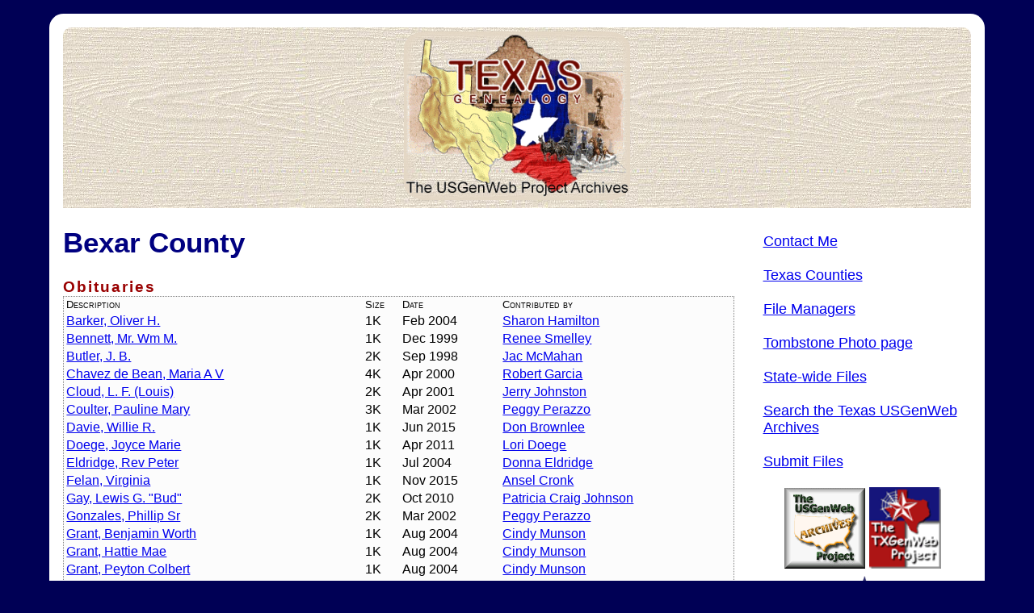

--- FILE ---
content_type: text/html
request_url: http://www.usgwarchives.net/tx/bexar/bexaobit.htm
body_size: 2803
content:
<!DOCTYPE html>
<html lang="en">
<head>
<meta http-equiv="Content-Type" content="text/html; charset=UTF-8">
<meta name="viewport" content="width=device-width, initial-scale=1">
<meta name="description" content="historical and genealogical records of Texas; part USGenWeb">
<meta name="author" content="Gina Heffernan">
<meta name="keywords" content="genealogy, archives, Bexar, txgenweb, usgenweb, family tree, ancestry, history, cemetery, historical marker, vital records, marriages">
<title>Bexar County | Texas | Archives | USGenWeb Project</title>
<link rel="shortcut icon" href="http://www.usgwarchives.net/tx/favicon.ico">
<link rel="stylesheet" type="text/css" href="../includes/counties.css">
</head>
<body>
<div id="outer-wrapper">
<div id="inner-wrapper">
<div id="header">
<a href="http://www.usgwarchives.net/tx/txfiles.htm">
<img src="http://www.usgwarchives.net/tx/graphics/archlogo20.gif" id="logo" alt="USGenWeb Project Archives, Texas logo"></a>
</div> <!-- header -->
<div id="content">
<h1>Bexar County</h1>

<table class="table-main">
<caption>Obituaries</caption>
<tr class="heading">
<td>Description</td>
<td>Size</td>
<td>Date</td>
<td>Contributed by</td>
</tr>

<tr>
<td><a href="http://files.usgwarchives.net/tx/bexar/obits/2002/barkeroh.txt">Barker, Oliver H.</a></td>
<td>1K</td>
<td>Feb 2004</td>
<td><a href="mailto:sharkay@swbell.net">Sharon Hamilton</a></td>
</tr>

<tr>
<td><a href="http://files.usgwarchives.net/tx/bexar/obits/1922/b5300001.txt">Bennett, Mr. Wm M.</a></td>
<td>1K</td>
<td>Dec 1999</td>
<td><a href="mailto:IRSmelley2@aol.com">Renee Smelley</a></td>
</tr>

<tr>
<td><a href="http://files.usgwarchives.net/tx/bexar/obits/butler.txt">Butler, J. B.</a></td>
<td>2K</td>
<td>Sep 1998</td>
<td><a href="mailto:jacnmac@netdex.com">Jac McMahan</a></td>
</tr>

<tr>
<td><a href="http://files.usgwarchives.net/tx/bexar/obits/c1200001.txt">Chavez de Bean, Maria A V</a></td>
<td>4K</td>
<td>Apr 2000</td>
<td><a href="mailto:rgarciajr2@satx.rr.com">Robert Garcia</a></td>
</tr>

<tr>
<td><a href="http://files.usgwarchives.net/tx/bexar/obits/cloud.txt">Cloud, L. F. (Louis)</a></td>
<td>2K</td>
<td>Apr 2001</td>
<td><a href="mailto:jerry@ttha.com">Jerry Johnston</a></td>
</tr>

<tr>
<td><a href="http://files.usgwarchives.net/tx/bexar/obits/coulter.txt">Coulter, Pauline Mary</a></td>
<td>3K</td>
<td>Mar 2002</td>
<td><a href="mailto:pbperazzo@attbi.com">Peggy Perazzo</a></td>
</tr>

<tr>
<td><a href="http://files.usgwarchives.net/tx/bexar/obits/d/davie231nob.txt">Davie, Willie R.</a></td>
<td>1K</td>
<td>Jun 2015</td>
<td><a href="mailto:dbrownlee@csun.edu">Don Brownlee</a></td>
</tr>

<tr>
<td><a href="http://files.usgwarchives.net/tx/bexar/obits/d/doege696gob.txt">Doege, Joyce Marie</a></td>
<td>1K</td>
<td>Apr 2011</td>
<td><a href="mailto:loridoege@hotmail.com">Lori Doege</a></td>
</tr>

<tr>
<td><a href="http://files.usgwarchives.net/tx/bexar/obits/1884/eldridge.txt">Eldridge, Rev Peter</a></td>
<td>1K</td>
<td>Jul 2004</td>
<td><a href="mailto:DonnaEldrid@aol.com">Donna Eldridge</a></td>
</tr>

<tr>
<td><a href="http://files.usgwarchives.net/tx/bexar/obits/f/felan311nob.txt">Felan, Virginia</a></td>
<td>1K</td>
<td>Nov 2015</td>
<td><a href="mailto:exhemp@gmail.com">Ansel Cronk</a></td>
</tr>

<tr>
<td><a href="http://files.usgwarchives.net/tx/bexar/obits/g/gay112nob.txt">Gay, Lewis G. "Bud"</a></td>
<td>2K</td>
<td>Oct 2010</td>
<td><a href="mailto:patricia@moment.net">Patricia Craig Johnson</a></td>
</tr>

<tr>
<td><a href="http://files.usgwarchives.net/tx/bexar/obits/gonzales.txt">Gonzales, Phillip Sr</a></td>
<td>2K</td>
<td>Mar 2002</td>
<td><a href="mailto:pbperazzo@attbi.com">Peggy Perazzo</a></td>
</tr>

<tr>
<td><a href="http://files.usgwarchives.net/tx/bexar/obits/1966/grantbw.txt">Grant, Benjamin Worth</a></td>
<td>1K</td>
<td>Aug 2004</td>
<td><a href="mailto:Piloyjm392jm2672@msn.com">Cindy Munson</a></td>
</tr>

<tr>
<td><a href="http://files.usgwarchives.net/tx/bexar/obits/1972/granthm.txt">Grant, Hattie Mae</a></td>
<td>1K</td>
<td>Aug 2004</td>
<td><a href="mailto:Piloyjm392jm2672@msn.com">Cindy Munson</a></td>
</tr>

<tr>
<td><a href="http://files.usgwarchives.net/tx/bexar/obits/1957/grantpc.txt">Grant, Peyton Colbert</a></td>
<td>1K</td>
<td>Aug 2004</td>
<td><a href="mailto:Piloyjm392jm2672@msn.com">Cindy Munson</a></td>
</tr>

<tr>
<td><a href="http://files.usgwarchives.net/tx/bexar/obits/1937/grantwc.txt">Grant, Wilburn Callaway</a></td>
<td>1K</td>
<td>Aug 2004</td>
<td><a href="mailto:Piloyjm392jm2672@msn.com">Cindy Munson</a></td>
</tr>

<tr>
<td><a href="http://files.usgwarchives.net/tx/bexar/obits/g/gunkel101nob.txt">Gunkel, John Henry</a></td>
<td>1K</td>
<td>Sep 2010</td>
<td><a href="mailto:doug324@aol.com">Doug McBroom</a></td>
</tr>

<tr>
<td><a href="http://files.usgwarchives.net/tx/bexar/obits/hughes.txt">Johnson, Patricia F</a></td>
<td>2K</td>
<td>Oct 2007</td>
<td><a href="mailto:tibbs43192004@yahoo.com">John B King</a></td>
</tr>

<tr>
<td><a href="http://files.usgwarchives.net/tx/bexar/obits/l/lambert567gob.txt">Lambert, Charles</a></td>
<td>1K</td>
<td>Nov 2008</td>
<td><a href="http://www.genrecords.net/emailregistry/vols/00026.html">Nan Starjak</a></td>
</tr>

<tr>
<td><a href="http://files.usgwarchives.net/tx/bexar/obits/l/lorenzen641gob.txt">Lorenzen, Virginia L</a></td>
<td>3K</td>
<td>Jan 2010</td>
<td><a href="mailto:dbrownlee@csun.edu">Don Brownlee</a></td>
</tr>

<tr>
<td><a href="http://files.usgwarchives.net/tx/bexar/obits/mathews.txt">Mathews, Harry McKinley</a></td>
<td>2K</td>
<td>Jan 2002</td>
<td><a href="mailto:zeitwanderer@earthlink.net">William Sweeney</a></td>
</tr>

<tr>
<td><a href="http://files.usgwarchives.net/tx/bexar/obits/mathews2.txt">Mathews, Ruth DeFee</a></td>
<td>2K</td>
<td>Jan 2002</td>
<td><a href="mailto:zeitwanderer@earthlink.net">William Sweeney</a></td>
</tr>

<tr>
<td><a href="http://files.usgwarchives.net/tx/bexar/obits/mcardie.txt">McArdie, Harry Arthur</a></td>
<td>2K</td>
<td>Sep 2006</td>
<td><a href="mailto:dbrownlee@csun.edu">Don R. Brownlee</a></td>
</tr>

<tr>
<td><a href="http://files.usgwarchives.net/tx/bexar/obits/m/mcbroom102nob.txt">McBroom, Alden B</a></td>
<td>1K</td>
<td>Sep 2010</td>
<td><a href="mailto:doug324@aol.com">Doug McBroom</a></td>
</tr>

<tr>
<td><a href="http://files.usgwarchives.net/tx/bexar/obits/m/mccenny201nob.txt">McCenny, Theophilus</a></td>
<td>1K</td>
<td>Jul 2014</td>
<td><a href="mailto:dbrownlee@csun.edu">Don Brownlee</a></td>
</tr>

<tr>
<td><a href="http://files.usgwarchives.net/tx/bexar/obits/mcardie.txt">McCrum, Dr. Samuel Stephen</a></td>
<td>2K</td>
<td>Jul 2007</td>
<td><a href="mailto:doug@gsrisk.com">Douglas McCrum</a></td>
</tr>

<tr>
<td><a href="http://files.usgwarchives.net/tx/bexar/obits/m/millsaps169nob.txt">Millsap, Sam D Sr</a></td>
<td>2K</td>
<td>Sep 2012</td>
<td><a href="mailto:doug324@aol.com">Doug McBroom</a></td>
</tr>

<tr>
<td><a href="http://files.usgwarchives.net/tx/bexar/obits/m/mitchell822gob.txt">Mitchell, Joseph Addison</a></td>
<td>1K</td>
<td>Nov 2022</td>
<td><a href="http://www.genrecords.net/emailregistry/vols/00034.html#0008389">Donald Buncie
<img src="http://www.genrecords.net/emailregistry/graphics/reg.jpg" border=0 alt="The Registry"></a></td>
</tr>

<tr>
<td><a href="http://files.usgwarchives.net/tx/bexar/obits/norcross539gob.txt">Norcross, John</a></td>
<td>3K</td>
<td>Jul 2008</td>
<td><a href="mailto:jrenfrow@swbell.net">Joan Renfrow</a></td>
</tr>

<tr>
<td><a href="http://files.usgwarchives.net/tx/bexar/obits/r/rainey207nob.txt">Rainey, Thomas</a></td>
<td>1K</td>
<td>Jul 2014</td>
<td><a href="mailto:dbrownlee@csun.edu">Don Brownlee</a></td>
</tr>

<tr>
<td><a href="http://files.usgwarchives.net/tx/bexar/obits/r/read480gob.txt">Read, Allen Richmond</a></td>
<td>2K</td>
<td>Jan 2008</td>
<td><a href="mailto:dbrownlee@csun.edu">Don R. Brownlee</a></td>
</tr>

<tr>
<td><a href="http://files.usgwarchives.net/tx/bexar/obits/salinas143gob.txt">Salinas, Antonio</a></td>
<td>1K</td>
<td>Sep 2006</td>
<td><a href="mailto:stoogeez@satx.rr.com">James Salinas</a></td>
</tr>

<tr>
<td><a href="http://files.usgwarchives.net/tx/bexar/obits/salinas144gob.txt">Salinas, James</a></td>
<td>1K</td>
<td>Sep 2006</td>
<td><a href="mailto:stoogeez@satx.rr.com">James Salinas</a></td>
</tr>

<tr>
<td><a href="http://files.usgwarchives.net/tx/bexar/obits/sweeney.txt">Sweeney, Patrick William</a></td>
<td>3K</td>
<td>Jan 2002</td>
<td><a href="mailto:zeitwanderer@earthlink.net">William Sweeney</a></td>
</tr>

<tr>
<td><a href="http://files.usgwarchives.net/tx/bexar/obits/tobinja.txt">Tobin, Josephine A.</a></td>
<td>6K</td>
<td>Aug 2005</td>
<td><a href="mailto:cherawgal@netscape.net">Deborah Smith</a></td>
</tr>

<tr>
<td><a href="http://files.usgwarchives.net/tx/bexar/obits/t6110001.txt">Turbiville, Ernest</a></td>
<td>2K</td>
<td>Jun 2001</td>
<td><a href="mailto:ronny@city-net.com">Ronald Birkelbach</a></td>
</tr>

<tr>
<td><a href="http://files.usgwarchives.net/tx/bexar/obits/w/walker445gob.txt">Walker, Samuel Hamilton</a></td>
<td>1K</td>
<td>Nov 2007</td>
<td><a href="mailto:sharkay@cccexpress.com">Sharon Hamilton</a></td>
</tr>

<tr>
<td><a href="http://files.usgwarchives.net/tx/bexar/obits/1985/wearhh.txt">Wear, Hoyle Hiley</a></td>
<td>1K</td>
<td>Aug 2004</td>
<td><a href="mailto:Piloyjm392jm2672@msn.com">Cindy Munson</a></td>
</tr>

<tr>
<td><a href="http://files.usgwarchives.net/tx/bexar/obits/1982/wearmle.txt">Wear, Mary Lou Estelle</a></td>
<td>1K</td>
<td>Aug 2004</td>
<td><a href="mailto:Piloyjm392jm2672@msn.com">Cindy Munson</a></td>
</tr>

<tr>
<td><a href="http://files.usgwarchives.net/tx/bexar/obits/y/yates748gob.txt">Yates, Arthur Morrell</a></td>
<td>4K</td>
<td>Jun 2014</td>
<td><a href="http://www.genrecords.net/emailregistry/vols/00010.html#0002467">Debra Crosby
<img src="http://www.genrecords.net/emailregistry/graphics/reg.jpg" border=0 alt="The Registry"></a></td>
</tr>

</table>


</div> <!-- content -->
<div id="menu">
<br><a href="http://www.txrusk.com/email.htm" target="new">Contact Me</a>
<br><br><a href="http://www.usgwarchives.net/tx/txcounties.htm">Texas Counties</a>
<br><br><a href="http://www.usgwarchives.net/tx/managers.htm">File Managers</a>
<br><br><a href="http://www.usgwarchives.net/tx/cemph/cemphoto.html">Tombstone Photo page</a>
<br><br><a href="http://www.usgwarchives.net/tx/state.html">State-wide Files</a>
<br><br><a href="http://www.usgwarchives.net/search/search.cgi/searchtx.htm">Search the Texas USGenWeb Archives</a>
<br><br><a href="http://www.genrecords.net/txfiles/">Submit Files</a>
<div class="center"><br><a href="http://www.usgwarchives.net/"><img src="http://www.usgwarchives.net/tx/graphics/us_arch4.gif" alt="USGenWeb Project Archives logo" style="width: 100px; height: 100px;"></a>
<a href="http://www.txgenweb.org/"><img src="http://www.usgwarchives.net/tx/graphics/txgw04.gif" alt="TXGenWeb Project logo" style="width: 89px; height: 101px;"></a>
<a href="http://www.usgenweb.org/"><img src="http://www.usgwarchives.net/tx/images/usgw-o2.gif" alt="USGenWeb Project logo" style="width: 163px; height: 93px;"></a></div> <!-- center -->
</div> <!-- menu -->
<div id="footer"><a href="bextoc.htm">Back to Bexar County, TXGenWeb</a>
<br>
<div style="font-size: .75em; font-weight: notmal; padding: .5em;">Table of Contents Maintained By:
<br><a href="http://www.txrusk.com/email.htm" target="new">Gina Heffernan</a>
<br>The USGenWeb Project Archives State File Manager
<hr>
This page was last updated on 06 March 2023
<br>Original content and design Copyright &copy; 1997-2026, The USGenWeb&reg; Project Archives.</div> <!-- font -->
</div> <!-- footer -->
</div> <!-- inner-wrapper -->
</div> <!-- outer-wrapper -->
</body>
</html>


--- FILE ---
content_type: text/css
request_url: http://www.usgwarchives.net/tx/includes/counties.css
body_size: 1179
content:
body {
font-family: Candara, Roboto, Arial, Helvetica, sans-serif;
font-size: 1.1em;
color: #000000;
background-color: #000055;
padding: .5em 3em;
}

a:link {
color: #0000ee;
}

a:visited {
color: #cc0000;
}

a:hover {
color: black;
}

a:active {
color: #00ff00;
}

a img {
border: none;
}

.bold {
font-weight: bold;
}

caption {
font-weight: bolder;
font-size: 1.2em;
color: #990000;
text-align: left;
letter-spacing: 2px;
}

.center {
text-align: center;
}

.cities {
column-width: 250px;
column-count: auto;
margin: 1em 0;
}

.color {
color: #cc0000;
}

#content {
float: left;
height: 100%;
margin: auto;
width: 74%;
}

.county-button {
display: inline-block;
border-radius: 8px;
border: thin solid #000055;
margin: 2px;
min-width: 9em;
padding: 3px;
text-align: center;
text-decoration: none;
}

.county-button:hover {
background-color: #eee;
}

.county-list {
list-style-type: none;
}

#footer {
clear: both;
background-image:url(http://www.usgwarchives.net/tx/images/oldwood.jpeg);
border-radius: 0px 0px 10px 10px;
font-size: 1.1em;
font-weight: bold;
margin: 0 auto;
padding: 1em 1em .5em 1em;
text-align: center;
}

h1,h2,h3,h4,h5 {
color: #000080;
}

#header {
background-image:url(http://www.usgwarchives.net/tx/images/oldwood.jpeg);
border-radius: 10px 10px 0px 0px;
margin: 0 auto;
padding: 5px 0;
text-align: center;
width: 100%;
}

.heading {
font-size: .8em;
font-variant: small-caps;
}

hr {
margin: 1em 10em;
color: #990000;
background-color: #990000;
border: 2px solid #990000;
}

.index {
margin: 0 auto;
text-align: center;
width: 50%;
}

#inner-wrapper {
border-radius: 1em;
}

.italic {
font-style: italic;
}

.list-ul li:nth-child(1) {}
.list-ul li:nth-child(2) {}
.list-ul li:nth-child(3) {}

#logo {
border-radius: 10%;
height: auto;
margin: 0 auto;
width: 25%;
box-shadow: 0 0 8px 8px #e4d7c5 inset;
}

#menu {
float: right;
padding: 10px;
width: 22%;
}

#outer-wrapper {
border-radius: 1em;
background-color: #fff;
padding: 1em;
}

.table-alpha {
margin: 0 auto;
text-align: center;
width: 70%;
}

.table-divider {
color: #990000;
font-size: .9em;
font-weight: bold;
font-variant: small-caps;
text-align: center;
}

.table-list {
width: 100%;
}

.table-list td {
padding: 5px;
width: 33%;
}

.table-main {
background-color: #fcfcfc;
border: thin gray dotted;
border-collapse;
font-size: .9em;
margin-bottom: 2em;
text-align: left;
width: 100%;
}

.table-main tr:hover {
background-color: #f7f7f7;
}

.table-managers {
border-collapse: collapse;
font-size: .9em;
line-height: 130%;
margin: 1em auto;
text-align: center;
width: 100%;
}

.table-managers td {
border: thin solid black;
height: 3em;
}

.table-regions {
background-color: #fcfcfc;
border: thin gray dotted;
border-collapse: collapse;
font-size: .9em;
margin: 1em 0 2em 0;
text-align: left;
width: 100%;
}

.table-regions td {
padding: 5px;;
}

.table-regions tr {
border-bottom: thin solid black;
}

.table-small {
letter-spacing: 1px;
margin: 0 auto;
text-align: center;
width: 75%;
font-weight: bold;
}

.thumb {
height: auto;
width: 100px;
}

.vets {border-collapse: collapse; border: 2px solid #000080; margin: 1em 0; font-size: .9em;}
.vets td {padding: 3px 1em; border: 1px solid #ddd;}
.vet-title {border-bottom: 2px solid #000080; font-weight: bold; color: #000080;}
.vets td:nth-child(1) {}
.vets td:nth-child(2) {font-weight: bold;}

.volunteer {
border: thin solid gray;
border-collapse: collapse;
margin: 1em 0;
width: 100%;
}

.volunteer td {
border-bottom: thin solid #ccc;
}


@media only screen and (max-width : 1050px) {
body {
padding: 0;
}
}

@media only screen and (max-width : 1020px) {
#content {
border: 0;
float: none;
width: auto;
}
#inner-wrapper {
padding: 10px;
}
#menu {
float: none;
text-align: center;
width: auto;
}
#outer-wrapper {
margin: 0;
padding: 0;
}
}

@media only screen and (max-width : 820px) {
#menu {
margin-top: 1em;
}
}
